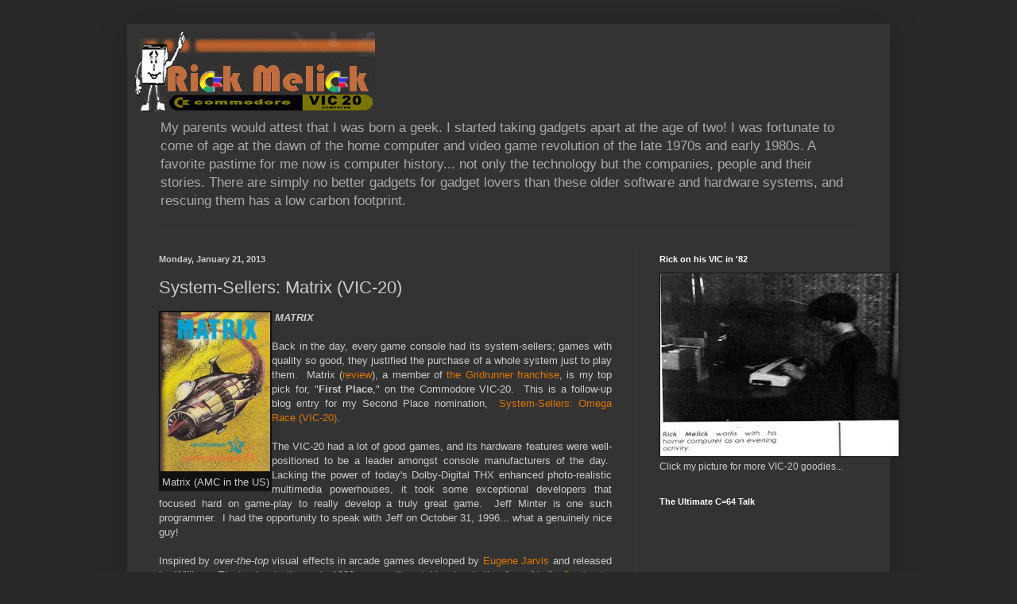

--- FILE ---
content_type: text/html; charset=UTF-8
request_url: http://rick-melick.blogspot.com/2013/01/system-sellers-matrix-vic-20.html
body_size: 18602
content:
<!DOCTYPE html>
<html class='v2' dir='ltr' lang='en'>
<head>
<link href='https://www.blogger.com/static/v1/widgets/335934321-css_bundle_v2.css' rel='stylesheet' type='text/css'/>
<meta content='width=1100' name='viewport'/>
<meta content='text/html; charset=UTF-8' http-equiv='Content-Type'/>
<meta content='blogger' name='generator'/>
<link href='http://rick-melick.blogspot.com/favicon.ico' rel='icon' type='image/x-icon'/>
<link href='http://rick-melick.blogspot.com/2013/01/system-sellers-matrix-vic-20.html' rel='canonical'/>
<link rel="alternate" type="application/atom+xml" title="Retro-Rick&#39;s Classic Computing Blog  - Atom" href="http://rick-melick.blogspot.com/feeds/posts/default" />
<link rel="alternate" type="application/rss+xml" title="Retro-Rick&#39;s Classic Computing Blog  - RSS" href="http://rick-melick.blogspot.com/feeds/posts/default?alt=rss" />
<link rel="service.post" type="application/atom+xml" title="Retro-Rick&#39;s Classic Computing Blog  - Atom" href="https://www.blogger.com/feeds/4798147276082065786/posts/default" />

<link rel="alternate" type="application/atom+xml" title="Retro-Rick&#39;s Classic Computing Blog  - Atom" href="http://rick-melick.blogspot.com/feeds/8674444762792867102/comments/default" />
<!--Can't find substitution for tag [blog.ieCssRetrofitLinks]-->
<link href='https://blogger.googleusercontent.com/img/b/R29vZ2xl/AVvXsEgBsyAmDN7EFZyMQ0nRjYtk92ckkkp7_1VTWSrwnRYtANvgUn03UD4RInjnGOz2vA_P-hB7hWuz7J_cpqSGTd719MQj0hDF_2SxNi5pdFBHm5xXUuWk0lyDRpOtpiF4P5Kv4Prm9xSDqvY/s1600/PRODTHM-17295.jpg' rel='image_src'/>
<meta content='http://rick-melick.blogspot.com/2013/01/system-sellers-matrix-vic-20.html' property='og:url'/>
<meta content='System-Sellers: Matrix (VIC-20)' property='og:title'/>
<meta content='Rick Melick&#39;s discussion of 8-bit classic computers and retro-computing.  Partial to Commodore, and VIC-20 Tribute Page site.' property='og:description'/>
<meta content='https://blogger.googleusercontent.com/img/b/R29vZ2xl/AVvXsEgBsyAmDN7EFZyMQ0nRjYtk92ckkkp7_1VTWSrwnRYtANvgUn03UD4RInjnGOz2vA_P-hB7hWuz7J_cpqSGTd719MQj0hDF_2SxNi5pdFBHm5xXUuWk0lyDRpOtpiF4P5Kv4Prm9xSDqvY/w1200-h630-p-k-no-nu/PRODTHM-17295.jpg' property='og:image'/>
<title>Retro-Rick's Classic Computing Blog : System-Sellers: Matrix (VIC-20)</title>
<style id='page-skin-1' type='text/css'><!--
/*
-----------------------------------------------
Blogger Template Style
Name:     Simple
Designer: Blogger
URL:      www.blogger.com
----------------------------------------------- */
/* Content
----------------------------------------------- */
body {
font: normal normal 12px Arial, Tahoma, Helvetica, FreeSans, sans-serif;
color: #cccccc;
background: #292929 none repeat scroll top left;
padding: 0 40px 40px 40px;
}
html body .region-inner {
min-width: 0;
max-width: 100%;
width: auto;
}
h2 {
font-size: 22px;
}
a:link {
text-decoration:none;
color: #dd7700;
}
a:visited {
text-decoration:none;
color: #cc6600;
}
a:hover {
text-decoration:underline;
color: #cc6600;
}
.body-fauxcolumn-outer .fauxcolumn-inner {
background: transparent none repeat scroll top left;
_background-image: none;
}
.body-fauxcolumn-outer .cap-top {
position: absolute;
z-index: 1;
height: 400px;
width: 100%;
}
.body-fauxcolumn-outer .cap-top .cap-left {
width: 100%;
background: transparent none repeat-x scroll top left;
_background-image: none;
}
.content-outer {
-moz-box-shadow: 0 0 40px rgba(0, 0, 0, .15);
-webkit-box-shadow: 0 0 5px rgba(0, 0, 0, .15);
-goog-ms-box-shadow: 0 0 10px #333333;
box-shadow: 0 0 40px rgba(0, 0, 0, .15);
margin-bottom: 1px;
}
.content-inner {
padding: 10px 10px;
}
.content-inner {
background-color: #333333;
}
/* Header
----------------------------------------------- */
.header-outer {
background: transparent none repeat-x scroll 0 -400px;
_background-image: none;
}
.Header h1 {
font: normal normal 60px Arial, Tahoma, Helvetica, FreeSans, sans-serif;
color: #ffffff;
text-shadow: -1px -1px 1px rgba(0, 0, 0, .2);
}
.Header h1 a {
color: #ffffff;
}
.Header .description {
font-size: 140%;
color: #aaaaaa;
}
.header-inner .Header .titlewrapper {
padding: 22px 30px;
}
.header-inner .Header .descriptionwrapper {
padding: 0 30px;
}
/* Tabs
----------------------------------------------- */
.tabs-inner .section:first-child {
border-top: 1px solid #404040;
}
.tabs-inner .section:first-child ul {
margin-top: -1px;
border-top: 1px solid #404040;
border-left: 0 solid #404040;
border-right: 0 solid #404040;
}
.tabs-inner .widget ul {
background: #222222 none repeat-x scroll 0 -800px;
_background-image: none;
border-bottom: 1px solid #404040;
margin-top: 0;
margin-left: -30px;
margin-right: -30px;
}
.tabs-inner .widget li a {
display: inline-block;
padding: .6em 1em;
font: normal normal 14px Arial, Tahoma, Helvetica, FreeSans, sans-serif;
color: #999999;
border-left: 1px solid #333333;
border-right: 0 solid #404040;
}
.tabs-inner .widget li:first-child a {
border-left: none;
}
.tabs-inner .widget li.selected a, .tabs-inner .widget li a:hover {
color: #ffffff;
background-color: #000000;
text-decoration: none;
}
/* Columns
----------------------------------------------- */
.main-outer {
border-top: 0 solid #404040;
}
.fauxcolumn-left-outer .fauxcolumn-inner {
border-right: 1px solid #404040;
}
.fauxcolumn-right-outer .fauxcolumn-inner {
border-left: 1px solid #404040;
}
/* Headings
----------------------------------------------- */
div.widget > h2,
div.widget h2.title {
margin: 0 0 1em 0;
font: normal bold 11px Arial, Tahoma, Helvetica, FreeSans, sans-serif;
color: #ffffff;
}
/* Widgets
----------------------------------------------- */
.widget .zippy {
color: #999999;
text-shadow: 2px 2px 1px rgba(0, 0, 0, .1);
}
.widget .popular-posts ul {
list-style: none;
}
/* Posts
----------------------------------------------- */
h2.date-header {
font: normal bold 11px Arial, Tahoma, Helvetica, FreeSans, sans-serif;
}
.date-header span {
background-color: transparent;
color: #cccccc;
padding: inherit;
letter-spacing: inherit;
margin: inherit;
}
.main-inner {
padding-top: 30px;
padding-bottom: 30px;
}
.main-inner .column-center-inner {
padding: 0 15px;
}
.main-inner .column-center-inner .section {
margin: 0 15px;
}
.post {
margin: 0 0 25px 0;
}
h3.post-title, .comments h4 {
font: normal normal 22px Arial, Tahoma, Helvetica, FreeSans, sans-serif;
margin: .75em 0 0;
}
.post-body {
font-size: 110%;
line-height: 1.4;
position: relative;
}
.post-body img, .post-body .tr-caption-container, .Profile img, .Image img,
.BlogList .item-thumbnail img {
padding: 0;
background: #111111;
border: 1px solid #111111;
-moz-box-shadow: 1px 1px 5px rgba(0, 0, 0, .1);
-webkit-box-shadow: 1px 1px 5px rgba(0, 0, 0, .1);
box-shadow: 1px 1px 5px rgba(0, 0, 0, .1);
}
.post-body img, .post-body .tr-caption-container {
padding: 1px;
}
.post-body .tr-caption-container {
color: #cccccc;
}
.post-body .tr-caption-container img {
padding: 0;
background: transparent;
border: none;
-moz-box-shadow: 0 0 0 rgba(0, 0, 0, .1);
-webkit-box-shadow: 0 0 0 rgba(0, 0, 0, .1);
box-shadow: 0 0 0 rgba(0, 0, 0, .1);
}
.post-header {
margin: 0 0 1.5em;
line-height: 1.6;
font-size: 90%;
}
.post-footer {
margin: 20px -2px 0;
padding: 5px 10px;
color: #888888;
background-color: #303030;
border-bottom: 1px solid #444444;
line-height: 1.6;
font-size: 90%;
}
#comments .comment-author {
padding-top: 1.5em;
border-top: 1px solid #404040;
background-position: 0 1.5em;
}
#comments .comment-author:first-child {
padding-top: 0;
border-top: none;
}
.avatar-image-container {
margin: .2em 0 0;
}
#comments .avatar-image-container img {
border: 1px solid #111111;
}
/* Comments
----------------------------------------------- */
.comments .comments-content .icon.blog-author {
background-repeat: no-repeat;
background-image: url([data-uri]);
}
.comments .comments-content .loadmore a {
border-top: 1px solid #999999;
border-bottom: 1px solid #999999;
}
.comments .comment-thread.inline-thread {
background-color: #303030;
}
.comments .continue {
border-top: 2px solid #999999;
}
/* Accents
---------------------------------------------- */
.section-columns td.columns-cell {
border-left: 1px solid #404040;
}
.blog-pager {
background: transparent none no-repeat scroll top center;
}
.blog-pager-older-link, .home-link,
.blog-pager-newer-link {
background-color: #333333;
padding: 5px;
}
.footer-outer {
border-top: 0 dashed #bbbbbb;
}
/* Mobile
----------------------------------------------- */
body.mobile  {
background-size: auto;
}
.mobile .body-fauxcolumn-outer {
background: transparent none repeat scroll top left;
}
.mobile .body-fauxcolumn-outer .cap-top {
background-size: 100% auto;
}
.mobile .content-outer {
-webkit-box-shadow: 0 0 3px rgba(0, 0, 0, .15);
box-shadow: 0 0 3px rgba(0, 0, 0, .15);
}
.mobile .tabs-inner .widget ul {
margin-left: 0;
margin-right: 0;
}
.mobile .post {
margin: 0;
}
.mobile .main-inner .column-center-inner .section {
margin: 0;
}
.mobile .date-header span {
padding: 0.1em 10px;
margin: 0 -10px;
}
.mobile h3.post-title {
margin: 0;
}
.mobile .blog-pager {
background: transparent none no-repeat scroll top center;
}
.mobile .footer-outer {
border-top: none;
}
.mobile .main-inner, .mobile .footer-inner {
background-color: #333333;
}
.mobile-index-contents {
color: #cccccc;
}
.mobile-link-button {
background-color: #dd7700;
}
.mobile-link-button a:link, .mobile-link-button a:visited {
color: #ffffff;
}
.mobile .tabs-inner .section:first-child {
border-top: none;
}
.mobile .tabs-inner .PageList .widget-content {
background-color: #000000;
color: #ffffff;
border-top: 1px solid #404040;
border-bottom: 1px solid #404040;
}
.mobile .tabs-inner .PageList .widget-content .pagelist-arrow {
border-left: 1px solid #404040;
}

--></style>
<style id='template-skin-1' type='text/css'><!--
body {
min-width: 960px;
}
.content-outer, .content-fauxcolumn-outer, .region-inner {
min-width: 960px;
max-width: 960px;
_width: 960px;
}
.main-inner .columns {
padding-left: 0;
padding-right: 310px;
}
.main-inner .fauxcolumn-center-outer {
left: 0;
right: 310px;
/* IE6 does not respect left and right together */
_width: expression(this.parentNode.offsetWidth -
parseInt("0") -
parseInt("310px") + 'px');
}
.main-inner .fauxcolumn-left-outer {
width: 0;
}
.main-inner .fauxcolumn-right-outer {
width: 310px;
}
.main-inner .column-left-outer {
width: 0;
right: 100%;
margin-left: -0;
}
.main-inner .column-right-outer {
width: 310px;
margin-right: -310px;
}
#layout {
min-width: 0;
}
#layout .content-outer {
min-width: 0;
width: 800px;
}
#layout .region-inner {
min-width: 0;
width: auto;
}
body#layout div.add_widget {
padding: 8px;
}
body#layout div.add_widget a {
margin-left: 32px;
}
--></style>
<link href='https://www.blogger.com/dyn-css/authorization.css?targetBlogID=4798147276082065786&amp;zx=4afbf8ba-efef-4a0f-b5e4-80a42502fe5f' media='none' onload='if(media!=&#39;all&#39;)media=&#39;all&#39;' rel='stylesheet'/><noscript><link href='https://www.blogger.com/dyn-css/authorization.css?targetBlogID=4798147276082065786&amp;zx=4afbf8ba-efef-4a0f-b5e4-80a42502fe5f' rel='stylesheet'/></noscript>
<meta name='google-adsense-platform-account' content='ca-host-pub-1556223355139109'/>
<meta name='google-adsense-platform-domain' content='blogspot.com'/>

</head>
<body class='loading variant-dark'>
<div class='navbar no-items section' id='navbar' name='Navbar'>
</div>
<div class='body-fauxcolumns'>
<div class='fauxcolumn-outer body-fauxcolumn-outer'>
<div class='cap-top'>
<div class='cap-left'></div>
<div class='cap-right'></div>
</div>
<div class='fauxborder-left'>
<div class='fauxborder-right'></div>
<div class='fauxcolumn-inner'>
</div>
</div>
<div class='cap-bottom'>
<div class='cap-left'></div>
<div class='cap-right'></div>
</div>
</div>
</div>
<div class='content'>
<div class='content-fauxcolumns'>
<div class='fauxcolumn-outer content-fauxcolumn-outer'>
<div class='cap-top'>
<div class='cap-left'></div>
<div class='cap-right'></div>
</div>
<div class='fauxborder-left'>
<div class='fauxborder-right'></div>
<div class='fauxcolumn-inner'>
</div>
</div>
<div class='cap-bottom'>
<div class='cap-left'></div>
<div class='cap-right'></div>
</div>
</div>
</div>
<div class='content-outer'>
<div class='content-cap-top cap-top'>
<div class='cap-left'></div>
<div class='cap-right'></div>
</div>
<div class='fauxborder-left content-fauxborder-left'>
<div class='fauxborder-right content-fauxborder-right'></div>
<div class='content-inner'>
<header>
<div class='header-outer'>
<div class='header-cap-top cap-top'>
<div class='cap-left'></div>
<div class='cap-right'></div>
</div>
<div class='fauxborder-left header-fauxborder-left'>
<div class='fauxborder-right header-fauxborder-right'></div>
<div class='region-inner header-inner'>
<div class='header section' id='header' name='Header'><div class='widget Header' data-version='1' id='Header1'>
<div id='header-inner'>
<a href='http://rick-melick.blogspot.com/' style='display: block'>
<img alt='Retro-Rick&#39;s Classic Computing Blog ' height='101px; ' id='Header1_headerimg' src='https://blogger.googleusercontent.com/img/b/R29vZ2xl/AVvXsEgsriYi5KI7Zrb15ZooWwOjsShWrOKz611kxSm3qrpSDPfbBMLa0nJk0DM3Xff7ydb4XcIyoeocsDhutZ1Lsx0EYy1JuwCRPrc6vGr-KlbvF48uq-Zddr284XrAHpHEg5TxOBHL8vo2dFM/s758/topleft1.gif' style='display: block' width='302px; '/>
</a>
<div class='descriptionwrapper'>
<p class='description'><span>My parents would attest that I was born a geek.  I started taking gadgets apart at the age of two!  I was fortunate to come of age at the dawn of the home computer and video game revolution of the late 1970s and early 1980s.  A favorite pastime for me now is computer history... not only the technology but the companies, people and their stories.  There are simply no better gadgets for gadget lovers than these older software and hardware systems, and rescuing them has a low carbon footprint.</span></p>
</div>
</div>
</div></div>
</div>
</div>
<div class='header-cap-bottom cap-bottom'>
<div class='cap-left'></div>
<div class='cap-right'></div>
</div>
</div>
</header>
<div class='tabs-outer'>
<div class='tabs-cap-top cap-top'>
<div class='cap-left'></div>
<div class='cap-right'></div>
</div>
<div class='fauxborder-left tabs-fauxborder-left'>
<div class='fauxborder-right tabs-fauxborder-right'></div>
<div class='region-inner tabs-inner'>
<div class='tabs no-items section' id='crosscol' name='Cross-Column'></div>
<div class='tabs no-items section' id='crosscol-overflow' name='Cross-Column 2'></div>
</div>
</div>
<div class='tabs-cap-bottom cap-bottom'>
<div class='cap-left'></div>
<div class='cap-right'></div>
</div>
</div>
<div class='main-outer'>
<div class='main-cap-top cap-top'>
<div class='cap-left'></div>
<div class='cap-right'></div>
</div>
<div class='fauxborder-left main-fauxborder-left'>
<div class='fauxborder-right main-fauxborder-right'></div>
<div class='region-inner main-inner'>
<div class='columns fauxcolumns'>
<div class='fauxcolumn-outer fauxcolumn-center-outer'>
<div class='cap-top'>
<div class='cap-left'></div>
<div class='cap-right'></div>
</div>
<div class='fauxborder-left'>
<div class='fauxborder-right'></div>
<div class='fauxcolumn-inner'>
</div>
</div>
<div class='cap-bottom'>
<div class='cap-left'></div>
<div class='cap-right'></div>
</div>
</div>
<div class='fauxcolumn-outer fauxcolumn-left-outer'>
<div class='cap-top'>
<div class='cap-left'></div>
<div class='cap-right'></div>
</div>
<div class='fauxborder-left'>
<div class='fauxborder-right'></div>
<div class='fauxcolumn-inner'>
</div>
</div>
<div class='cap-bottom'>
<div class='cap-left'></div>
<div class='cap-right'></div>
</div>
</div>
<div class='fauxcolumn-outer fauxcolumn-right-outer'>
<div class='cap-top'>
<div class='cap-left'></div>
<div class='cap-right'></div>
</div>
<div class='fauxborder-left'>
<div class='fauxborder-right'></div>
<div class='fauxcolumn-inner'>
</div>
</div>
<div class='cap-bottom'>
<div class='cap-left'></div>
<div class='cap-right'></div>
</div>
</div>
<!-- corrects IE6 width calculation -->
<div class='columns-inner'>
<div class='column-center-outer'>
<div class='column-center-inner'>
<div class='main section' id='main' name='Main'><div class='widget Blog' data-version='1' id='Blog1'>
<div class='blog-posts hfeed'>

          <div class="date-outer">
        
<h2 class='date-header'><span>Monday, January 21, 2013</span></h2>

          <div class="date-posts">
        
<div class='post-outer'>
<div class='post hentry uncustomized-post-template' itemprop='blogPost' itemscope='itemscope' itemtype='http://schema.org/BlogPosting'>
<meta content='https://blogger.googleusercontent.com/img/b/R29vZ2xl/AVvXsEgBsyAmDN7EFZyMQ0nRjYtk92ckkkp7_1VTWSrwnRYtANvgUn03UD4RInjnGOz2vA_P-hB7hWuz7J_cpqSGTd719MQj0hDF_2SxNi5pdFBHm5xXUuWk0lyDRpOtpiF4P5Kv4Prm9xSDqvY/s1600/PRODTHM-17295.jpg' itemprop='image_url'/>
<meta content='4798147276082065786' itemprop='blogId'/>
<meta content='8674444762792867102' itemprop='postId'/>
<a name='8674444762792867102'></a>
<h3 class='post-title entry-title' itemprop='name'>
System-Sellers: Matrix (VIC-20)
</h3>
<div class='post-header'>
<div class='post-header-line-1'></div>
</div>
<div class='post-body entry-content' id='post-body-8674444762792867102' itemprop='description articleBody'>
<table cellpadding="0" cellspacing="0" class="tr-caption-container" style="float: left; margin-left: 0px; margin-right: 0px; text-align: left;"><tbody>
<tr><td style="text-align: center;"><span style="font-size: small;"><span style="font-family: inherit;"><a href="https://blogger.googleusercontent.com/img/b/R29vZ2xl/AVvXsEgBsyAmDN7EFZyMQ0nRjYtk92ckkkp7_1VTWSrwnRYtANvgUn03UD4RInjnGOz2vA_P-hB7hWuz7J_cpqSGTd719MQj0hDF_2SxNi5pdFBHm5xXUuWk0lyDRpOtpiF4P5Kv4Prm9xSDqvY/s1600/PRODTHM-17295.jpg" imageanchor="1" style="clear: left; margin-bottom: 1em; margin-left: auto; margin-right: auto;"><img border="0" src="https://blogger.googleusercontent.com/img/b/R29vZ2xl/AVvXsEgBsyAmDN7EFZyMQ0nRjYtk92ckkkp7_1VTWSrwnRYtANvgUn03UD4RInjnGOz2vA_P-hB7hWuz7J_cpqSGTd719MQj0hDF_2SxNi5pdFBHm5xXUuWk0lyDRpOtpiF4P5Kv4Prm9xSDqvY/s1600/PRODTHM-17295.jpg" /></a></span></span></td></tr>
<tr><td class="tr-caption" style="text-align: center;"><span style="font-size: small;"><span style="font-family: inherit;">Matrix (AMC in the US)</span></span></td></tr>
</tbody></table>
<div style="text-align: justify;">
<span style="font-size: small;"><span style="font-family: inherit;">&nbsp;<i><b>MATRIX </b></i></span></span></div>
<div style="text-align: justify;">
<span style="font-size: small;"><span style="font-family: inherit;"><br /></span></span></div>
<div style="text-align: justify;">
<span style="font-size: small;"><span style="font-family: inherit;">Back in the day, every game console had its system-sellers; games with 
quality so good, they justified the purchase of a whole system just to 
play them.&nbsp; Matrix (<a href="http://www.zimmers.net/anonftp/pub/cbm/vic20/Cartzilla.html#attack-of-the-mutant-camels" target="_blank">review</a>), a member of <a href="http://minotaurproject.co.uk/grr_hist_gr.php" target="_blank">the Gridrunner franchise</a>, is my top pick for, "<b>First Place</b>," on the Commodore VIC-20.<span style="font-size: small;">&nbsp; This is a follow-up blog entry <span style="font-size: small;">for </span>my <span style="font-size: small;">S</span>econd<span style="font-size: small;"> P</span>lace <span style="font-size: small;">nomination</span>,&nbsp;<span style="font-size: small;"> <a href="http://rick-melick.blogspot.com/2013/01/system-sellers-vic-20.html" target="_blank">System-Sellers: Omega Race (VIC-20)</a>.</span></span></span></span><br />
<span style="font-size: small;"><span style="font-family: inherit;"><span style="font-size: small;">&nbsp; </span></span></span></div>
<div style="text-align: justify;">
<span style="font-size: small;"><span style="font-family: inherit;">The VIC-20 had a lot of good games, and its hardware features were 
well-positioned to be a leader amongst console manufacturers of the 
day.&nbsp; Lacking the power of today's Dolby-Digital THX enhanced 
photo-realistic multimedia powerhouses, it took some exceptional 
developers that focused hard on game-play to really develop a truly 
great game.&nbsp; Jeff Minter is one such programmer.&nbsp; I had the opportunity 
to speak with Jeff on October 31, 1996... what a genuinely nice guy!</span></span></div>
<div style="text-align: justify;">
<span style="font-size: small;"><span style="font-family: inherit;"><br /></span></span></div>
<div style="text-align: justify;">
<span style="font-size: small;"><span style="font-family: inherit;">Inspired by <i>over-the-top</i> visual effects in arcade games developed by <a href="http://en.wikipedia.org/wiki/Eugene_Jarvis" target="_blank">Eugene Jarvis</a> and released by Williams Electronics in the early 1980s, as well as taking inspiration from Atari's <a href="http://en.wikipedia.org/wiki/Centipede_%28video_game%29" target="_blank">Centipede</a>, Matrix (aka, "Attack of the Mutant Camels," or AMC for short) is a shooting game featuring exceptional two-dimensional character graphics.&nbsp; The story of Matrix is the story of 
Gridrunner and its developer, Jeff Minter, and the company he founded 
called <a href="http://minotaurproject.co.uk/lshistory1.php" target="_blank">Llamasoft</a>.</span></span></div>
<div style="text-align: justify;">
<span style="font-size: small;"><span style="font-family: inherit;"><br /></span></span></div>
<div style="text-align: justify;">
<table cellpadding="0" cellspacing="0" class="tr-caption-container" style="float: left; margin-right: 1em; text-align: left;"><tbody>
<tr><td style="text-align: center;"><a href="https://blogger.googleusercontent.com/img/b/R29vZ2xl/AVvXsEg4lxP3ewGa2WieTYPWY1DNA8Iaqx6_BugZ5EmkMYpjwklwOu7wgDQIIfDAFmHa3AaQbbW5FIe9_V-T5h3vYYO_Pl8ec2tO6DUSANN4FdA_O1p8DcEa-_kFSdwzwsyocSrn3rBVG1avuXc/s1600/matrix.gif" imageanchor="1" style="clear: left; margin-bottom: 1em; margin-left: auto; margin-right: auto;"><img border="0" height="112" src="https://blogger.googleusercontent.com/img/b/R29vZ2xl/AVvXsEg4lxP3ewGa2WieTYPWY1DNA8Iaqx6_BugZ5EmkMYpjwklwOu7wgDQIIfDAFmHa3AaQbbW5FIe9_V-T5h3vYYO_Pl8ec2tO6DUSANN4FdA_O1p8DcEa-_kFSdwzwsyocSrn3rBVG1avuXc/s200/matrix.gif" width="200" /></a></td></tr>
<tr><td class="tr-caption" style="text-align: center;"><span style="font-size: small;">M<span style="font-size: small;">atrix</span> on VIC-20</span></td></tr>
</tbody></table>
<span style="font-size: small;"><span style="font-family: inherit;">Gridrunner was one of Llamasoft&#8217;s earliest games, appearing in 1982 for 
the VIC-20.  The movie &#8220;<a href="http://en.wikipedia.org/wiki/Blade_Runner" target="_blank">Blade Runner</a>&#8221; had just come out and Jeff
 remembers seeing a poster advertising the film when the name Gridrunner came to mind.&nbsp; Although it draws its inspiration from the Centipede arcade game, with the concept of a
 snake-like enemy descending the screen through a series of obstacles, it plays much faster.&nbsp;&nbsp;</span></span></div>
<div style="text-align: justify;">
<span style="font-size: small;"><span style="font-family: inherit;"><br /></span></span></div>
<div style="text-align: justify;">
<span style="font-size: small;"><span style="font-family: inherit;">Jeff 
managed to come up with a game design in Gridrunner that was significantly different from Atari&#8217;s 
bug-themed coin-op, to avoid their legal wrath, and which distinguished itself from the other Centipede 
clones.&nbsp; The title has been revisited and re-imagined at various points over the years.&nbsp; As such, in 
addition to Gridrunner, Matrix incorporates play elements in higher
 levels from other Llamasoft titles, such as the use of <span style="font-size: small;">mutant </span>enemy camels (in Zone 4) and 
the ricochet apparatus from Deflex (in Zone 5).&nbsp; The release of 
<a href="https://itunes.apple.com/us/app/gridrunner/id502840657?mt=8" target="_blank">Gridrunner iOS</a> marks the endpoint of a development arc that has 
spanned more than 30 years.&nbsp; Gridrunner iOS is part of 
Llamasoft's Minotaur Project revisiting classic gaming platforms with 
modern hardware.</span></span></div>
<div style="text-align: justify;">
<span style="font-size: small;"><span style="font-family: inherit;"><br /></span></span></div>
<blockquote class="tr_bq">
<span style="font-size: small;"><span style="font-family: inherit;"><b>Tip:&nbsp; </b>Rotate your <span style="font-size: small;">i</span>OS device to the right for VIC-20 mode, and to the left for C64 mode.</span></span></blockquote>
<div style="text-align: justify;">
<span style="font-size: small;"><span style="font-family: inherit;"><br /></span></span></div>
<table cellpadding="0" cellspacing="0" class="tr-caption-container" style="float: right; margin-left: 0px; margin-right: 0px; text-align: left;"><tbody>
<tr><td style="text-align: center;"><span style="font-size: small;"><span style="font-family: inherit;"><a href="https://blogger.googleusercontent.com/img/b/R29vZ2xl/AVvXsEhwm0atuQk3V5NaUf4lKS1feD7c3KtReJ0NAhOZjwbVZbI2cBL9tYtVURFJrtIkgkia2_N5TQzhgDZtZKNx8K_wZuPa3-QjNLwcNKg2ayYSoUlIu9WoveWlahbPu960N8JJCX6WfFP3kOM/s1600/s_hog07.png" imageanchor="1" style="clear: right; margin-bottom: 1em; margin-left: auto; margin-right: auto;"><img border="0" height="105" src="https://blogger.googleusercontent.com/img/b/R29vZ2xl/AVvXsEhwm0atuQk3V5NaUf4lKS1feD7c3KtReJ0NAhOZjwbVZbI2cBL9tYtVURFJrtIkgkia2_N5TQzhgDZtZKNx8K_wZuPa3-QjNLwcNKg2ayYSoUlIu9WoveWlahbPu960N8JJCX6WfFP3kOM/s200/s_hog07.png" width="200" /></a></span></span></td></tr>
<tr><td class="tr-caption" style="text-align: center;"><span style="font-size: small;"><span style="font-family: inherit;">AMC on VIC-20</span></span></td></tr>
</tbody></table>
<div style="text-align: justify;">
<span style="font-size: small;"><span style="font-family: inherit;">Play mechanic was quite simple in the early days of home gaming, 
largely because of the memory constraints and processor speed.&nbsp; Jeff used to be 
into the idea of introducing new styles of control that hadn't been done
 before - like controlling multiple shooters at once in Laserzone and 
Hellgate, or the Llama/force field combination in Metagalactic Llamas: 
Battle at the Edge of Time.&nbsp; Jeff believes that he never 
quite got the Jarvis-style explosions down as well on the VIC-20 as <a href="http://www.geocities.ws/rmelick/23.htm" target="_blank">Tom Griner</a> 
did.&nbsp; Tom was great at bit-mapped graphics, like in Choplifter, but Jeff thinks he
redeemed himself in later games like Atari Jaguar's, "<a href="http://www.atariage.com/software_page.html?SoftwareLabelID=1111" target="_blank"><b>Tempest 2000</b>.</a>"&nbsp; When Jeff finally met Eugene the early 1990s, Eugene said that he admired Jeff's explosions!</span></span></div>
<div style="text-align: justify;">
<span style="font-size: small;"><span style="font-family: inherit;"><br /></span></span></div>
<table cellpadding="0" cellspacing="0" class="tr-caption-container" style="float: left; margin-left: 0px; margin-right: 0px; text-align: left;"><tbody>
<tr><td style="text-align: center;"><span style="font-size: small;"><span style="font-family: inherit;"><a href="https://blogger.googleusercontent.com/img/b/R29vZ2xl/AVvXsEg1KHp9xVuKfw-hdMxNCH2RB5ZJViRLQX8f4Vi8bHptb_-Da4RlJD6Ow28D_Kz_XP8qdRxUCQAMcVuY9qSa5qatw21fg4pg3hfXYmAwsp4S6_JHh9lN5GSZgiKomiWhMnu1Ygyympj_-f0/s1600/llamasoft_sm.jpg" imageanchor="1" style="clear: left; margin-bottom: 1em; margin-left: auto; margin-right: auto;"><img border="0" src="https://blogger.googleusercontent.com/img/b/R29vZ2xl/AVvXsEg1KHp9xVuKfw-hdMxNCH2RB5ZJViRLQX8f4Vi8bHptb_-Da4RlJD6Ow28D_Kz_XP8qdRxUCQAMcVuY9qSa5qatw21fg4pg3hfXYmAwsp4S6_JHh9lN5GSZgiKomiWhMnu1Ygyympj_-f0/s1600/llamasoft_sm.jpg" /></a></span></span></td></tr>
<tr><td class="tr-caption" style="text-align: center;"><span style="font-size: small;"><span style="font-family: inherit;">minotaurproject.co.uk</span></span></td></tr>
</tbody></table>
<div style="text-align: justify;">
<span style="font-size: small;"><span style="font-family: inherit;">Jeff was twenty years old when he got his first VIC-20, although he did get experience on a 
Commodore machine when he was seventeen.&nbsp; They had a <a href="http://rick-melick.blogspot.com/2013/01/my-personal-electronic-transactor.html" target="_blank">PET 2001-8</a> (with the calculator 
keyboard and the built in tape deck) at school on which he taught himself how to 
code and wrote his first games.&nbsp;&nbsp;</span></span></div>
<div style="text-align: justify;">
<span style="font-size: small;"><span style="font-family: inherit;"><br /></span></span></div>
<div style="text-align: justify;">
<span style="font-size: small;"><span style="font-family: inherit;">Jeff is an animal lover and was really intrigued by camelids as a 
child.&nbsp; Llamas are a domesticated South American camelid, widely used as
 a pack animal by Andean cultures since pre-Hispanic times.&nbsp; Jeff has 
traveled to Peru twice, just to observe them in their homeland.&nbsp; So, 
when it became time for Jeff to pick a name for his new software 
company, Llamasoft was the perfect choice for him.&nbsp;</span></span></div>
<div style="text-align: justify;">
<span style="font-size: small;"><span style="font-family: inherit;"><br /></span></span></div>
<div style="text-align: justify;">
<span style="font-size: small;"><span style="font-family: inherit;">His VIC-20 coding started out in the living room; lying on the 
floor in front of the family television.&nbsp; (Gridrunner was written there in one week.)&nbsp; Once Llamasoft started to really make money, he had an extension built onto his parents' house that became his lair.&nbsp; It had long tables down the walls for computer systems, lots of power outlets 
on the walls, and a 10-foot-long mural of Llamas in the Andes!&nbsp; He still has his&nbsp; original VIC-20, with its PET keyboard and large expansion pack.&nbsp; He said that he would never throw it out.</span></span></div>
<div class="Body" style="text-align: justify;">
<span style="font-size: small;"><span style="font-family: inherit;"><br /></span></span></div>
<table cellpadding="0" cellspacing="0" class="tr-caption-container" style="float: right; margin-left: 0px; margin-right: 0px; text-align: left;"><tbody>
<tr><td style="text-align: center;"><span style="font-size: small;"><span style="font-family: inherit;"><a href="https://blogger.googleusercontent.com/img/b/R29vZ2xl/AVvXsEi3_uX2ylSTCAVufQcSA5lM4qBEjBtGC1c2Zs883su-39CXsxMfpp8qjFwC-NOwpVqgc5_6lc4HRSvx4ssnmcVSoI030sdXPdCbW87vCQjPTkZVgQIUP_8PwE0lz4G0DgL_dpDf5T7yNjA/s1600/shapeimage_4.jpg" imageanchor="1" style="clear: right; margin-bottom: 1em; margin-left: auto; margin-right: auto;"><img border="0" height="137" src="https://blogger.googleusercontent.com/img/b/R29vZ2xl/AVvXsEi3_uX2ylSTCAVufQcSA5lM4qBEjBtGC1c2Zs883su-39CXsxMfpp8qjFwC-NOwpVqgc5_6lc4HRSvx4ssnmcVSoI030sdXPdCbW87vCQjPTkZVgQIUP_8PwE0lz4G0DgL_dpDf5T7yNjA/s200/shapeimage_4.jpg" width="200" /></a></span></span></td></tr>
<tr><td class="tr-caption" style="text-align: center;"><span style="font-size: small;"><span style="font-family: inherit;">Jeff Minter</span></span></td></tr>
</tbody></table>
<div class="Body" style="text-align: justify;">
<span style="font-size: small;"><span style="font-family: inherit;">Jeff recalls that one of the biggest problems programming the VIC-20 was so little memory.&nbsp; He felt the only way around that was to just come up with 
clever designs and code them tight.&nbsp; Jeff tended to stick to character map graphics in 
those early days.&nbsp; He focused more on the sound effects though, and thinks his Laser 
Zone sound effects were among his best.&nbsp; He basically just tried to get a 
good, solid, playable game in the memory provided.&nbsp;&nbsp;</span></span></div>
<div class="Body" style="text-align: justify;">
<span style="font-size: small;"><span style="font-family: inherit;"><br /></span></span></div>
<div style="text-align: justify;">
<span style="font-size: small;"><span style="font-family: inherit;">Many Llamasoft games were published in the US by <a href="http://en.wikipedia.org/wiki/HESware" target="_blank">Human Engineered Software</a> (HES) of Brisbane, California.&nbsp; Jeff first met HES founder, <a href="http://en.wikipedia.org/wiki/Frozen_Codebase" target="_blank">Jay Balakrishnan</a>, at a computer show in London.&nbsp; On display was Defenda (aka, Andes Attack), which was a pretty poor and buggy game, Jeff recalls.&nbsp; What made it special is that it was written entirely in machine code and not BASIC, like most everything else on the market at the time.&nbsp; That aspect caught Jay's eye.&nbsp; He asked Jeff if he could put it on a ROM and Jeff said yes - although he had no idea how he was going to do it.&nbsp; Jeff ended up doing a couple of games for HES before things really took off with 
Gridrunner.&nbsp;&nbsp;</span></span></div>
<div style="text-align: justify;">
<span style="font-size: small;"><span style="font-family: inherit;"><br /></span></span></div>
<div style="text-align: justify;">
<span style="font-size: small;"><span style="font-family: inherit;">Jeff told me that his HES associates were always honest and fair, which was a relief after getting burned a couple of times before.&nbsp; HES made Jeff more wealthy than a 
21-year-old usually expects, so he has no complaints.&nbsp; Apart from HES, and
 being self employed most of his life, he has only really worked for <a href="http://en.wikipedia.org/wiki/Atari" target="_blank">Atari</a>.&nbsp; At Atari he got to meet and&nbsp; hang out with some of the people who had
 designed his VIC-20 and 2600 VCS, as well as the majority of systems he owned up to that point.&nbsp; "It was every childhood VIC-20 coder's dream come true," he exclaimed.&nbsp; Jeff felt he was well liked and appreciated by his associates at Atari.&nbsp; </span></span></div>
<div style="text-align: justify;">
<span style="font-size: small;"><span style="font-family: inherit;"><br /></span></span>
<br />
<div class="separator" style="clear: both; text-align: center;">
<iframe allowfullscreen="allowfullscreen" frameborder="0" height="266" mozallowfullscreen="mozallowfullscreen" src="https://www.youtube.com/embed/IrqQbIaRAwo?feature=player_embedded" webkitallowfullscreen="webkitallowfullscreen" width="320"></iframe></div>
<span style="font-size: small;"><span style="font-family: inherit;"><br /></span></span>
<span style="font-size: small;"><span style="font-family: inherit;">After talking with me for a while about the whole emulator scene and his take on it, he released all of his old software to the public domain.&nbsp; <i><b>"All old Llamasoft game images for use on emulators can be freely uploaded on any site anywhere, with my full permission."</b></i> - Jeff Minter, October 31, 1996</span></span></div>
<div style="text-align: justify;">
<br />
<span style="font-size: small;"><span style="font-family: inherit;"><span style="font-family: inherit;"><span style="font-size: small;"><span style="font-family: inherit;"><span class="st">For more information on the Commodore VIC-20 home computer system, please check out my other blog entry: <a href="http://rick-melick.blogspot.com/2013/01/turning-japanese.html" target="_blank">Wednesday, January 2, 2013 - Turning Japanese... </a></span></span></span></span> &nbsp;&nbsp; </span></span><br />
<br />
<span style="font-family: inherit;"><span style="font-size: small;"><span style="font-family: inherit;">Are
 you interested in computer history?  Join the irregular regulars Earl 
Evans, David Greelish, and Carrington Vanston, plus surprise guests, in 
the show where everything old is news again.  Gather 'round a virtual 
table where today's talk is about yesterday's computers. Get the skinny 
from the world of vintage computer hobbyists, collectors, enthusiasts, 
and old school geeks. They cover modern day vintage tech events, new 
developments for old hardware, the revival of retro tech, the best of 8 
bit culture, and take many strolls down memory lane.  Head on over to <a href="http://rcrpodcast.com/" target="_blank">http://rcrpodcast.com</a> and explore podcasts, review show notes and be informed of upcoming episodes.  You'll be glad you did!&nbsp;&nbsp;  </span></span></span></div>
<div style='clear: both;'></div>
</div>
<div class='post-footer'>
<div class='post-footer-line post-footer-line-1'>
<span class='post-author vcard'>
Posted by
<span class='fn' itemprop='author' itemscope='itemscope' itemtype='http://schema.org/Person'>
<meta content='https://www.blogger.com/profile/14324401407996749005' itemprop='url'/>
<a class='g-profile' href='https://www.blogger.com/profile/14324401407996749005' rel='author' title='author profile'>
<span itemprop='name'>Rick</span>
</a>
</span>
</span>
<span class='post-timestamp'>
at
<meta content='http://rick-melick.blogspot.com/2013/01/system-sellers-matrix-vic-20.html' itemprop='url'/>
<a class='timestamp-link' href='http://rick-melick.blogspot.com/2013/01/system-sellers-matrix-vic-20.html' rel='bookmark' title='permanent link'><abbr class='published' itemprop='datePublished' title='2013-01-21T19:13:00-08:00'>7:13&#8239;PM</abbr></a>
</span>
<span class='post-comment-link'>
</span>
<span class='post-icons'>
<span class='item-control blog-admin pid-225227041'>
<a href='https://www.blogger.com/post-edit.g?blogID=4798147276082065786&postID=8674444762792867102&from=pencil' title='Edit Post'>
<img alt='' class='icon-action' height='18' src='https://resources.blogblog.com/img/icon18_edit_allbkg.gif' width='18'/>
</a>
</span>
</span>
<div class='post-share-buttons goog-inline-block'>
<a class='goog-inline-block share-button sb-email' href='https://www.blogger.com/share-post.g?blogID=4798147276082065786&postID=8674444762792867102&target=email' target='_blank' title='Email This'><span class='share-button-link-text'>Email This</span></a><a class='goog-inline-block share-button sb-blog' href='https://www.blogger.com/share-post.g?blogID=4798147276082065786&postID=8674444762792867102&target=blog' onclick='window.open(this.href, "_blank", "height=270,width=475"); return false;' target='_blank' title='BlogThis!'><span class='share-button-link-text'>BlogThis!</span></a><a class='goog-inline-block share-button sb-twitter' href='https://www.blogger.com/share-post.g?blogID=4798147276082065786&postID=8674444762792867102&target=twitter' target='_blank' title='Share to X'><span class='share-button-link-text'>Share to X</span></a><a class='goog-inline-block share-button sb-facebook' href='https://www.blogger.com/share-post.g?blogID=4798147276082065786&postID=8674444762792867102&target=facebook' onclick='window.open(this.href, "_blank", "height=430,width=640"); return false;' target='_blank' title='Share to Facebook'><span class='share-button-link-text'>Share to Facebook</span></a><a class='goog-inline-block share-button sb-pinterest' href='https://www.blogger.com/share-post.g?blogID=4798147276082065786&postID=8674444762792867102&target=pinterest' target='_blank' title='Share to Pinterest'><span class='share-button-link-text'>Share to Pinterest</span></a>
</div>
</div>
<div class='post-footer-line post-footer-line-2'>
<span class='post-labels'>
Labels:
<a href='http://rick-melick.blogspot.com/search/label/Atari' rel='tag'>Atari</a>,
<a href='http://rick-melick.blogspot.com/search/label/Centipede' rel='tag'>Centipede</a>,
<a href='http://rick-melick.blogspot.com/search/label/Eugene%20Jarvis' rel='tag'>Eugene Jarvis</a>,
<a href='http://rick-melick.blogspot.com/search/label/Gridrunner' rel='tag'>Gridrunner</a>,
<a href='http://rick-melick.blogspot.com/search/label/HES' rel='tag'>HES</a>,
<a href='http://rick-melick.blogspot.com/search/label/iOS' rel='tag'>iOS</a>,
<a href='http://rick-melick.blogspot.com/search/label/Jay%20Balakrishnan' rel='tag'>Jay Balakrishnan</a>,
<a href='http://rick-melick.blogspot.com/search/label/Jeff%20Minter' rel='tag'>Jeff Minter</a>,
<a href='http://rick-melick.blogspot.com/search/label/Llamasoft' rel='tag'>Llamasoft</a>,
<a href='http://rick-melick.blogspot.com/search/label/Matrix' rel='tag'>Matrix</a>,
<a href='http://rick-melick.blogspot.com/search/label/Minotaur%20Project' rel='tag'>Minotaur Project</a>,
<a href='http://rick-melick.blogspot.com/search/label/Tom%20Griner' rel='tag'>Tom Griner</a>,
<a href='http://rick-melick.blogspot.com/search/label/VIC-20' rel='tag'>VIC-20</a>,
<a href='http://rick-melick.blogspot.com/search/label/Williams%20Electronics' rel='tag'>Williams Electronics</a>
</span>
</div>
<div class='post-footer-line post-footer-line-3'>
<span class='post-location'>
</span>
</div>
</div>
</div>
<div class='comments' id='comments'>
<a name='comments'></a>
<h4>No comments:</h4>
<div id='Blog1_comments-block-wrapper'>
<dl class='avatar-comment-indent' id='comments-block'>
</dl>
</div>
<p class='comment-footer'>
<div class='comment-form'>
<a name='comment-form'></a>
<h4 id='comment-post-message'>Post a Comment</h4>
<p>
</p>
<a href='https://www.blogger.com/comment/frame/4798147276082065786?po=8674444762792867102&hl=en&saa=85391&origin=http://rick-melick.blogspot.com' id='comment-editor-src'></a>
<iframe allowtransparency='true' class='blogger-iframe-colorize blogger-comment-from-post' frameborder='0' height='410px' id='comment-editor' name='comment-editor' src='' width='100%'></iframe>
<script src='https://www.blogger.com/static/v1/jsbin/2830521187-comment_from_post_iframe.js' type='text/javascript'></script>
<script type='text/javascript'>
      BLOG_CMT_createIframe('https://www.blogger.com/rpc_relay.html');
    </script>
</div>
</p>
</div>
</div>

        </div></div>
      
</div>
<div class='blog-pager' id='blog-pager'>
<span id='blog-pager-newer-link'>
<a class='blog-pager-newer-link' href='http://rick-melick.blogspot.com/2013/01/benutzefreundlichkeit-nufekop.html' id='Blog1_blog-pager-newer-link' title='Newer Post'>Newer Post</a>
</span>
<span id='blog-pager-older-link'>
<a class='blog-pager-older-link' href='http://rick-melick.blogspot.com/2013/01/jiffydos.html' id='Blog1_blog-pager-older-link' title='Older Post'>Older Post</a>
</span>
<a class='home-link' href='http://rick-melick.blogspot.com/'>Home</a>
</div>
<div class='clear'></div>
<div class='post-feeds'>
<div class='feed-links'>
Subscribe to:
<a class='feed-link' href='http://rick-melick.blogspot.com/feeds/8674444762792867102/comments/default' target='_blank' type='application/atom+xml'>Post Comments (Atom)</a>
</div>
</div>
</div></div>
</div>
</div>
<div class='column-left-outer'>
<div class='column-left-inner'>
<aside>
</aside>
</div>
</div>
<div class='column-right-outer'>
<div class='column-right-inner'>
<aside>
<div class='sidebar section' id='sidebar-right-1'><div class='widget Image' data-version='1' id='Image1'>
<h2>Rick on his VIC in '82</h2>
<div class='widget-content'>
<a href='http://www.geocities.ws/cbm/'>
<img alt='Rick on his VIC in &#39;82' height='230' id='Image1_img' src='https://blogger.googleusercontent.com/img/b/R29vZ2xl/AVvXsEi0r3e7JOduJjgwwAIhb4S_UFoCENM54O6jPCxBcMWv_mhQqDaqNFvMtojFk34AApWavr6Y3x_Y_TCpTKas6K0BpqOaefccHx-Z71O2lUhg8zytnC3pjxKc-fDTn7awEZ0BCSIrw42wQoc/s300/i1.jpg' width='300'/>
</a>
<br/>
<span class='caption'>Click my picture for more VIC-20 goodies...</span>
</div>
<div class='clear'></div>
</div><div class='widget HTML' data-version='1' id='HTML1'>
<h2 class='title'>The Ultimate C=64 Talk</h2>
<div class='widget-content'>
<iframe width="250" height="250" src="http://www.youtube.com/embed/ZsRRCnque2E" frameborder="0" allowfullscreen></iframe>
</div>
<div class='clear'></div>
</div><div class='widget LinkList' data-version='1' id='LinkList1'>
<h2>Links</h2>
<div class='widget-content'>
<ul>
<li><a href='http://www.geocities.ws/cbm/'>Rick Melick: VIC-20 Tribute Page (+)</a></li>
<li><a href='http://sleepingelephant.com/ipw-web/bulletin/bb/index.php'>Denial: The VIC-20 Forum</a></li>
<li><a href='http://www.lemon64.com/'>Lemon: The C=64 Forum</a></li>
<li><a href='http://www.commodore128.org/index.php'>Landover: The C=128 Forum</a></li>
<li><a href='http://www.vintage-computer.com/vcforum/forum.php'>The Vintage Computer Forums</a></li>
<li><a href='http://www.commodorefree.com/index.html'>Commodore FREE Magazine</a></li>
<li><a href='http://personalpages.tds.net/~rcarlsen/'>Carlsen Electronics</a></li>
</ul>
<div class='clear'></div>
</div>
</div><div class='widget BlogList' data-version='1' id='BlogList1'>
<h2 class='title'>Blogroll</h2>
<div class='widget-content'>
<div class='blog-list-container' id='BlogList1_container'>
<ul id='BlogList1_blogs'>
<li style='display: block;'>
<div class='blog-icon'>
<img data-lateloadsrc='https://lh3.googleusercontent.com/blogger_img_proxy/AEn0k_veHuiswYdEOUZ63u2jkJReCTfT_xRo06jFQhMVMkVFw1e-JbSNm3xlVzwaNeZZ7gM0GgiA8HvOjLZW4dw4X2PHQ7Twf2u4EZt3Ow0hBA=s16-w16-h16' height='16' width='16'/>
</div>
<div class='blog-content'>
<div class='blog-title'>
<a href='http://www.richardlagendijk.nl/cnp/home/index/1/en' target='_blank'>
Commodore News and Info Page</a>
</div>
<div class='item-content'>
<span class='item-title'>
<a href='https://www.commodore-news.com/news/item/14041/en' target='_blank'>
petdisk-esp32
</a>
</span>
<div class='item-time'>
1 month ago
</div>
</div>
</div>
<div style='clear: both;'></div>
</li>
<li style='display: block;'>
<div class='blog-icon'>
<img data-lateloadsrc='https://lh3.googleusercontent.com/blogger_img_proxy/AEn0k_t9J73RY2N9F-jJCnJK3G6ccaenue_Qpowe99KurKKmRMoiemxfZjzY5eHxWxlKtua0IbqIYNvfdv3EIYWedHq48HX6omBo=s16-w16-h16' height='16' width='16'/>
</div>
<div class='blog-content'>
<div class='blog-title'>
<a href='https://www.mos6502.com' target='_blank'>
MOS 6502</a>
</div>
<div class='item-content'>
<span class='item-title'>
<a href='https://www.mos6502.com/some-information-about-the-commodore-64/' target='_blank'>
Some Information About The Commodore 64
</a>
</span>
<div class='item-time'>
4 years ago
</div>
</div>
</div>
<div style='clear: both;'></div>
</li>
<li style='display: block;'>
<div class='blog-icon'>
<img data-lateloadsrc='https://lh3.googleusercontent.com/blogger_img_proxy/AEn0k_t-PGqLZDAU72kGTjWw-bUl6YzdWzsKMtuylrEaDd7C4v18ohT_3YiwGn4fvdEbfP3hAv_rf0iQnK6sStj9HTYrJQSxcnmx=s16-w16-h16' height='16' width='16'/>
</div>
<div class='blog-content'>
<div class='blog-title'>
<a href='https://monsterfeet.com/' target='_blank'>
No Quarter</a>
</div>
<div class='item-content'>
<span class='item-title'>
<a href='https://monsterfeet.com/noquarter/#126' target='_blank'>
No Quarter 126: Elevator Action II
</a>
</span>
<div class='item-time'>
10 years ago
</div>
</div>
</div>
<div style='clear: both;'></div>
</li>
<li style='display: block;'>
<div class='blog-icon'>
<img data-lateloadsrc='https://lh3.googleusercontent.com/blogger_img_proxy/AEn0k_vW9FbaQY5olV89Y4UHyQhQADRSRfW1UpKppyCJOezqBydZGu_wvlP6w-D8efDCDw9eWVaRSm9GSMOSE81I7Q=s16-w16-h16' height='16' width='16'/>
</div>
<div class='blog-content'>
<div class='blog-title'>
<a href='http://rcrpodcast.com/blog/' target='_blank'>
RCR Podcast Blog</a>
</div>
<div class='item-content'>
<span class='item-title'>
<a href='http://rcrpodcast.com/blog/2012/11/28/retro-priorities-part-two.html' target='_blank'>
Retro Priorities - Part Two
</a>
</span>
<div class='item-time'>
13 years ago
</div>
</div>
</div>
<div style='clear: both;'></div>
</li>
<li style='display: block;'>
<div class='blog-icon'>
<img data-lateloadsrc='https://lh3.googleusercontent.com/blogger_img_proxy/AEn0k_sL8yDbBy68JpoO5ZeqjnCpzj83RLD8X-_mvPuWvr1Z7Cp9NbGbQ5tBfpFVh8q2vDEPe1vQz6ZNQ6Fwn9fvTmG_1t9fbxvm_xQ8=s16-w16-h16' height='16' width='16'/>
</div>
<div class='blog-content'>
<div class='blog-title'>
<a href='http://blog.retro-link.com/' target='_blank'>
retro-link</a>
</div>
<div class='item-content'>
<span class='item-title'>
<a href='http://blog.retro-link.com/2025/11/sunday-amiwest-2025-photos-part-4.html' target='_blank'>
Sunday Amiwest 2025 photos - part 4
</a>
</span>
<div class='item-time'>
2 months ago
</div>
</div>
</div>
<div style='clear: both;'></div>
</li>
<li style='display: block;'>
<div class='blog-icon'>
<img data-lateloadsrc='https://lh3.googleusercontent.com/blogger_img_proxy/AEn0k_tumZksIS1m1Plm9C62nAmC0lMIcL6i0MFAMQWMI7m93lZVsE1cMVpwel_I0xYTrdYZYHYuacKAaNaGsWXrwkVBiO3Ism4vMjSCIIXlml4=s16-w16-h16' height='16' width='16'/>
</div>
<div class='blog-content'>
<div class='blog-title'>
<a href='http://www.classiccomputing.com/CC/Blog/Blog.html' target='_blank'>
The Classic Computing Blog</a>
</div>
<div class='item-content'>
<span class='item-title'>
<a href='http://www.classiccomputing.com/CC/Blog/Entries/2018/1/10_Two_new_audio_interviews_regarding_the_Apple_Lisa.html' target='_blank'>
Two new audio interviews regarding the Apple Lisa
</a>
</span>
<div class='item-time'>
8 years ago
</div>
</div>
</div>
<div style='clear: both;'></div>
</li>
<li style='display: block;'>
<div class='blog-icon'>
<img data-lateloadsrc='https://lh3.googleusercontent.com/blogger_img_proxy/AEn0k_subzlqYK3U-RG6aC2LwDr1UpjqUx4mPqhkGenoBUsSTyUYsWNKWKsqi4wBItLqLq9B6H1JbKVM6xcv3n72s5mAnZ0fiDTGe9dYgw=s16-w16-h16' height='16' width='16'/>
</div>
<div class='blog-content'>
<div class='blog-title'>
<a href='http://minotaurproject.co.uk/blog' target='_blank'>
The Grunting Ox</a>
</div>
<div class='item-content'>
<span class='item-title'>
<a href='http://minotaurproject.co.uk/blog/?p=484' target='_blank'>
POLYBIUS PC Mini Manual
</a>
</span>
<div class='item-time'>
7 years ago
</div>
</div>
</div>
<div style='clear: both;'></div>
</li>
<li style='display: block;'>
<div class='blog-icon'>
<img data-lateloadsrc='https://lh3.googleusercontent.com/blogger_img_proxy/AEn0k_u3MAfYl6T9bT-lX2LV0QoOZ6Y9ZvJXCKaqMFakUsc8D_xEE-ttPHRCA_hYhEFzKs4SYXDA86lwkQiyZn_yYqRxSakMDdas7Q=s16-w16-h16' height='16' width='16'/>
</div>
<div class='blog-content'>
<div class='blog-title'>
<a href='http://www.retrobits.com/' target='_blank'>
The Retrobits Podcast</a>
</div>
<div class='item-content'>
<span class='item-title'>
<a href='http://www.retrobits.com/2018/09/that-time-when-i-didnt-smash-my-fpga.html' target='_blank'>
That time when I didn't smash my FPGA board into small pieces
</a>
</span>
<div class='item-time'>
7 years ago
</div>
</div>
</div>
<div style='clear: both;'></div>
</li>
</ul>
<div class='clear'></div>
</div>
</div>
</div><div class='widget BlogSearch' data-version='1' id='BlogSearch1'>
<h2 class='title'>Search This Blog</h2>
<div class='widget-content'>
<div id='BlogSearch1_form'>
<form action='http://rick-melick.blogspot.com/search' class='gsc-search-box' target='_top'>
<table cellpadding='0' cellspacing='0' class='gsc-search-box'>
<tbody>
<tr>
<td class='gsc-input'>
<input autocomplete='off' class='gsc-input' name='q' size='10' title='search' type='text' value=''/>
</td>
<td class='gsc-search-button'>
<input class='gsc-search-button' title='search' type='submit' value='Search'/>
</td>
</tr>
</tbody>
</table>
</form>
</div>
</div>
<div class='clear'></div>
</div><div class='widget BlogArchive' data-version='1' id='BlogArchive1'>
<h2>Blog Archive</h2>
<div class='widget-content'>
<div id='ArchiveList'>
<div id='BlogArchive1_ArchiveList'>
<ul class='hierarchy'>
<li class='archivedate collapsed'>
<a class='toggle' href='javascript:void(0)'>
<span class='zippy'>

        &#9658;&#160;
      
</span>
</a>
<a class='post-count-link' href='http://rick-melick.blogspot.com/2014/'>
2014
</a>
<span class='post-count' dir='ltr'>(1)</span>
<ul class='hierarchy'>
<li class='archivedate collapsed'>
<a class='toggle' href='javascript:void(0)'>
<span class='zippy'>

        &#9658;&#160;
      
</span>
</a>
<a class='post-count-link' href='http://rick-melick.blogspot.com/2014/06/'>
Jun
</a>
<span class='post-count' dir='ltr'>(1)</span>
</li>
</ul>
</li>
</ul>
<ul class='hierarchy'>
<li class='archivedate expanded'>
<a class='toggle' href='javascript:void(0)'>
<span class='zippy toggle-open'>

        &#9660;&#160;
      
</span>
</a>
<a class='post-count-link' href='http://rick-melick.blogspot.com/2013/'>
2013
</a>
<span class='post-count' dir='ltr'>(19)</span>
<ul class='hierarchy'>
<li class='archivedate collapsed'>
<a class='toggle' href='javascript:void(0)'>
<span class='zippy'>

        &#9658;&#160;
      
</span>
</a>
<a class='post-count-link' href='http://rick-melick.blogspot.com/2013/06/'>
Jun
</a>
<span class='post-count' dir='ltr'>(3)</span>
</li>
</ul>
<ul class='hierarchy'>
<li class='archivedate collapsed'>
<a class='toggle' href='javascript:void(0)'>
<span class='zippy'>

        &#9658;&#160;
      
</span>
</a>
<a class='post-count-link' href='http://rick-melick.blogspot.com/2013/04/'>
Apr
</a>
<span class='post-count' dir='ltr'>(1)</span>
</li>
</ul>
<ul class='hierarchy'>
<li class='archivedate collapsed'>
<a class='toggle' href='javascript:void(0)'>
<span class='zippy'>

        &#9658;&#160;
      
</span>
</a>
<a class='post-count-link' href='http://rick-melick.blogspot.com/2013/03/'>
Mar
</a>
<span class='post-count' dir='ltr'>(1)</span>
</li>
</ul>
<ul class='hierarchy'>
<li class='archivedate expanded'>
<a class='toggle' href='javascript:void(0)'>
<span class='zippy toggle-open'>

        &#9660;&#160;
      
</span>
</a>
<a class='post-count-link' href='http://rick-melick.blogspot.com/2013/01/'>
Jan
</a>
<span class='post-count' dir='ltr'>(14)</span>
<ul class='posts'>
<li><a href='http://rick-melick.blogspot.com/2013/01/dlhs-commodore-archive.html'>Stacks of Computer Publications...</a></li>
<li><a href='http://rick-melick.blogspot.com/2013/01/unobtainium.html'>Unobtainium!...</a></li>
<li><a href='http://rick-melick.blogspot.com/2013/01/benutzefreundlichkeit-nufekop.html'>Benutzefreundlichkeit: Nüfekop</a></li>
<li><a href='http://rick-melick.blogspot.com/2013/01/system-sellers-matrix-vic-20.html'>System-Sellers: Matrix (VIC-20)</a></li>
<li><a href='http://rick-melick.blogspot.com/2013/01/jiffydos.html'>The VIC gets JiffyDOS&#39;d...</a></li>
<li><a href='http://rick-melick.blogspot.com/2013/01/system-sellers-vic-20.html'>System-Sellers: Omega Race (VIC-20)</a></li>
<li><a href='http://rick-melick.blogspot.com/2013/01/the-patents-of-commodore.html'>The patents of Commodore...</a></li>
<li><a href='http://rick-melick.blogspot.com/2013/01/the-story-of-6560.html'>The 6560 odyssey...</a></li>
<li><a href='http://rick-melick.blogspot.com/2013/01/quickjoy-footpedal-stash.html'>Quickjoy footpedal stash...</a></li>
<li><a href='http://rick-melick.blogspot.com/2013/01/i-listened-to-great-podcast-online-last.html'>I have ears, but I can&#39;t hear...</a></li>
<li><a href='http://rick-melick.blogspot.com/2013/01/impossible-to-find.html'>My keypad fetish...</a></li>
<li><a href='http://rick-melick.blogspot.com/2013/01/multiple-personality-disorder.html'>Multiple Personality Disorder...</a></li>
<li><a href='http://rick-melick.blogspot.com/2013/01/turning-japanese.html'>Turning Japanese...</a></li>
<li><a href='http://rick-melick.blogspot.com/2013/01/my-personal-electronic-transactor.html'>My personal electronic transactor...</a></li>
</ul>
</li>
</ul>
</li>
</ul>
</div>
</div>
<div class='clear'></div>
</div>
</div></div>
<table border='0' cellpadding='0' cellspacing='0' class='section-columns columns-2'>
<tbody>
<tr>
<td class='first columns-cell'>
<div class='sidebar section' id='sidebar-right-2-1'><div class='widget Label' data-version='1' id='Label1'>
<h2>Tags</h2>
<div class='widget-content cloud-label-widget-content'>
<span class='label-size label-size-1'>
<a dir='ltr' href='http://rick-melick.blogspot.com/search/label/%2B4'>+4</a>
</span>
<span class='label-size label-size-1'>
<a dir='ltr' href='http://rick-melick.blogspot.com/search/label/1200%20Baud'>1200 Baud</a>
</span>
<span class='label-size label-size-2'>
<a dir='ltr' href='http://rick-melick.blogspot.com/search/label/128'>128</a>
</span>
<span class='label-size label-size-1'>
<a dir='ltr' href='http://rick-melick.blogspot.com/search/label/16'>16</a>
</span>
<span class='label-size label-size-1'>
<a dir='ltr' href='http://rick-melick.blogspot.com/search/label/2001-8'>2001-8</a>
</span>
<span class='label-size label-size-3'>
<a dir='ltr' href='http://rick-melick.blogspot.com/search/label/64'>64</a>
</span>
<span class='label-size label-size-1'>
<a dir='ltr' href='http://rick-melick.blogspot.com/search/label/6522'>6522</a>
</span>
<span class='label-size label-size-2'>
<a dir='ltr' href='http://rick-melick.blogspot.com/search/label/6560'>6560</a>
</span>
<span class='label-size label-size-3'>
<a dir='ltr' href='http://rick-melick.blogspot.com/search/label/adapter'>adapter</a>
</span>
<span class='label-size label-size-1'>
<a dir='ltr' href='http://rick-melick.blogspot.com/search/label/Al%20Charpentier'>Al Charpentier</a>
</span>
<span class='label-size label-size-2'>
<a dir='ltr' href='http://rick-melick.blogspot.com/search/label/Amiga'>Amiga</a>
</span>
<span class='label-size label-size-1'>
<a dir='ltr' href='http://rick-melick.blogspot.com/search/label/Andy%20Finkel'>Andy Finkel</a>
</span>
<span class='label-size label-size-1'>
<a dir='ltr' href='http://rick-melick.blogspot.com/search/label/Atari'>Atari</a>
</span>
<span class='label-size label-size-1'>
<a dir='ltr' href='http://rick-melick.blogspot.com/search/label/Bally%20Midway'>Bally Midway</a>
</span>
<span class='label-size label-size-1'>
<a dir='ltr' href='http://rick-melick.blogspot.com/search/label/BasicWayne'>BasicWayne</a>
</span>
<span class='label-size label-size-1'>
<a dir='ltr' href='http://rick-melick.blogspot.com/search/label/Bob%20Russell'>Bob Russell</a>
</span>
<span class='label-size label-size-1'>
<a dir='ltr' href='http://rick-melick.blogspot.com/search/label/Cardco'>Cardco</a>
</span>
<span class='label-size label-size-1'>
<a dir='ltr' href='http://rick-melick.blogspot.com/search/label/Cardkey%201'>Cardkey 1</a>
</span>
<span class='label-size label-size-1'>
<a dir='ltr' href='http://rick-melick.blogspot.com/search/label/CBM'>CBM</a>
</span>
<span class='label-size label-size-1'>
<a dir='ltr' href='http://rick-melick.blogspot.com/search/label/Centipede'>Centipede</a>
</span>
<span class='label-size label-size-1'>
<a dir='ltr' href='http://rick-melick.blogspot.com/search/label/change'>change</a>
</span>
<span class='label-size label-size-1'>
<a dir='ltr' href='http://rick-melick.blogspot.com/search/label/CMD'>CMD</a>
</span>
<span class='label-size label-size-5'>
<a dir='ltr' href='http://rick-melick.blogspot.com/search/label/Commodore'>Commodore</a>
</span>
<span class='label-size label-size-4'>
<a dir='ltr' href='http://rick-melick.blogspot.com/search/label/computer%20history'>computer history</a>
</span>
<span class='label-size label-size-3'>
<a dir='ltr' href='http://rick-melick.blogspot.com/search/label/controller'>controller</a>
</span>
<span class='label-size label-size-1'>
<a dir='ltr' href='http://rick-melick.blogspot.com/search/label/CP%2FM'>CP/M</a>
</span>
<span class='label-size label-size-1'>
<a dir='ltr' href='http://rick-melick.blogspot.com/search/label/Dataspan-50'>Dataspan-50</a>
</span>
<span class='label-size label-size-2'>
<a dir='ltr' href='http://rick-melick.blogspot.com/search/label/documentation'>documentation</a>
</span>
<span class='label-size label-size-1'>
<a dir='ltr' href='http://rick-melick.blogspot.com/search/label/drivers'>drivers</a>
</span>
<span class='label-size label-size-1'>
<a dir='ltr' href='http://rick-melick.blogspot.com/search/label/Eugene%20Jarvis'>Eugene Jarvis</a>
</span>
<span class='label-size label-size-1'>
<a dir='ltr' href='http://rick-melick.blogspot.com/search/label/Festival'>Festival</a>
</span>
<span class='label-size label-size-1'>
<a dir='ltr' href='http://rick-melick.blogspot.com/search/label/Gary%20Elder'>Gary Elder</a>
</span>
<span class='label-size label-size-1'>
<a dir='ltr' href='http://rick-melick.blogspot.com/search/label/GPIO'>GPIO</a>
</span>
<span class='label-size label-size-1'>
<a dir='ltr' href='http://rick-melick.blogspot.com/search/label/Gridrunner'>Gridrunner</a>
</span>
<span class='label-size label-size-1'>
<a dir='ltr' href='http://rick-melick.blogspot.com/search/label/HES'>HES</a>
</span>
<span class='label-size label-size-1'>
<a dir='ltr' href='http://rick-melick.blogspot.com/search/label/innovation'>innovation</a>
</span>
<span class='label-size label-size-1'>
<a dir='ltr' href='http://rick-melick.blogspot.com/search/label/iOS'>iOS</a>
</span>
<span class='label-size label-size-1'>
<a dir='ltr' href='http://rick-melick.blogspot.com/search/label/Jay%20Balakrishnan'>Jay Balakrishnan</a>
</span>
<span class='label-size label-size-1'>
<a dir='ltr' href='http://rick-melick.blogspot.com/search/label/Jeff%20Minter'>Jeff Minter</a>
</span>
<span class='label-size label-size-1'>
<a dir='ltr' href='http://rick-melick.blogspot.com/search/label/JiffyDOS'>JiffyDOS</a>
</span>
<span class='label-size label-size-1'>
<a dir='ltr' href='http://rick-melick.blogspot.com/search/label/Jiim%20Butterfield'>Jiim Butterfield</a>
</span>
<span class='label-size label-size-1'>
<a dir='ltr' href='http://rick-melick.blogspot.com/search/label/Jim%20Brain'>Jim Brain</a>
</span>
<span class='label-size label-size-1'>
<a dir='ltr' href='http://rick-melick.blogspot.com/search/label/John%20Feagans'>John Feagans</a>
</span>
<span class='label-size label-size-1'>
<a dir='ltr' href='http://rick-melick.blogspot.com/search/label/Ken%20Grant'>Ken Grant</a>
</span>
<span class='label-size label-size-1'>
<a dir='ltr' href='http://rick-melick.blogspot.com/search/label/Llamasoft'>Llamasoft</a>
</span>
<span class='label-size label-size-1'>
<a dir='ltr' href='http://rick-melick.blogspot.com/search/label/Logic%20Level%20Converter'>Logic Level Converter</a>
</span>
<span class='label-size label-size-1'>
<a dir='ltr' href='http://rick-melick.blogspot.com/search/label/Matrix'>Matrix</a>
</span>
<span class='label-size label-size-1'>
<a dir='ltr' href='http://rick-melick.blogspot.com/search/label/Michael%20Tomczyk'>Michael Tomczyk</a>
</span>
<span class='label-size label-size-1'>
<a dir='ltr' href='http://rick-melick.blogspot.com/search/label/Minotaur%20Project'>Minotaur Project</a>
</span>
<span class='label-size label-size-3'>
<a dir='ltr' href='http://rick-melick.blogspot.com/search/label/MOS%20Technology'>MOS Technology</a>
</span>
<span class='label-size label-size-1'>
<a dir='ltr' href='http://rick-melick.blogspot.com/search/label/MPI%20020'>MPI 020</a>
</span>
<span class='label-size label-size-1'>
<a dir='ltr' href='http://rick-melick.blogspot.com/search/label/N%C3%BCfekop'>Nüfekop</a>
</span>
<span class='label-size label-size-1'>
<a dir='ltr' href='http://rick-melick.blogspot.com/search/label/numeric%20keypad'>numeric keypad</a>
</span>
<span class='label-size label-size-1'>
<a dir='ltr' href='http://rick-melick.blogspot.com/search/label/Omega%20Race'>Omega Race</a>
</span>
<span class='label-size label-size-1'>
<a dir='ltr' href='http://rick-melick.blogspot.com/search/label/patents'>patents</a>
</span>
<span class='label-size label-size-3'>
<a dir='ltr' href='http://rick-melick.blogspot.com/search/label/PET'>PET</a>
</span>
<span class='label-size label-size-3'>
<a dir='ltr' href='http://rick-melick.blogspot.com/search/label/podcast'>podcast</a>
</span>
<span class='label-size label-size-1'>
<a dir='ltr' href='http://rick-melick.blogspot.com/search/label/progress'>progress</a>
</span>
<span class='label-size label-size-2'>
<a dir='ltr' href='http://rick-melick.blogspot.com/search/label/Raspberry%20Pi'>Raspberry Pi</a>
</span>
<span class='label-size label-size-1'>
<a dir='ltr' href='http://rick-melick.blogspot.com/search/label/retroist.com'>retroist.com</a>
</span>
<span class='label-size label-size-1'>
<a dir='ltr' href='http://rick-melick.blogspot.com/search/label/Robert%20Hurst'>Robert Hurst</a>
</span>
<span class='label-size label-size-1'>
<a dir='ltr' href='http://rick-melick.blogspot.com/search/label/Ron%20Haliburton'>Ron Haliburton</a>
</span>
<span class='label-size label-size-1'>
<a dir='ltr' href='http://rick-melick.blogspot.com/search/label/Scott%20Elder'>Scott Elder</a>
</span>
<span class='label-size label-size-1'>
<a dir='ltr' href='http://rick-melick.blogspot.com/search/label/software'>software</a>
</span>
<span class='label-size label-size-1'>
<a dir='ltr' href='http://rick-melick.blogspot.com/search/label/speech%20synthesizer'>speech synthesizer</a>
</span>
<span class='label-size label-size-1'>
<a dir='ltr' href='http://rick-melick.blogspot.com/search/label/system-seller'>system-seller</a>
</span>
<span class='label-size label-size-1'>
<a dir='ltr' href='http://rick-melick.blogspot.com/search/label/Tom%20Griner'>Tom Griner</a>
</span>
<span class='label-size label-size-1'>
<a dir='ltr' href='http://rick-melick.blogspot.com/search/label/TTS'>TTS</a>
</span>
<span class='label-size label-size-1'>
<a dir='ltr' href='http://rick-melick.blogspot.com/search/label/TTY'>TTY</a>
</span>
<span class='label-size label-size-1'>
<a dir='ltr' href='http://rick-melick.blogspot.com/search/label/Type-N-Talk'>Type-N-Talk</a>
</span>
<span class='label-size label-size-1'>
<a dir='ltr' href='http://rick-melick.blogspot.com/search/label/VC-1020'>VC-1020</a>
</span>
<span class='label-size label-size-1'>
<a dir='ltr' href='http://rick-melick.blogspot.com/search/label/VIC-1020'>VIC-1020</a>
</span>
<span class='label-size label-size-5'>
<a dir='ltr' href='http://rick-melick.blogspot.com/search/label/VIC-20'>VIC-20</a>
</span>
<span class='label-size label-size-3'>
<a dir='ltr' href='http://rick-melick.blogspot.com/search/label/Votrax'>Votrax</a>
</span>
<span class='label-size label-size-2'>
<a dir='ltr' href='http://rick-melick.blogspot.com/search/label/Wheels'>Wheels</a>
</span>
<span class='label-size label-size-1'>
<a dir='ltr' href='http://rick-melick.blogspot.com/search/label/Williams%20Electronics'>Williams Electronics</a>
</span>
<div class='clear'></div>
</div>
</div></div>
</td>
<td class='columns-cell'>
<div class='sidebar section' id='sidebar-right-2-2'><div class='widget Subscribe' data-version='1' id='Subscribe1'>
<div style='white-space:nowrap'>
<h2 class='title'>Subscribe</h2>
<div class='widget-content'>
<div class='subscribe-wrapper subscribe-type-POST'>
<div class='subscribe expanded subscribe-type-POST' id='SW_READER_LIST_Subscribe1POST' style='display:none;'>
<div class='top'>
<span class='inner' onclick='return(_SW_toggleReaderList(event, "Subscribe1POST"));'>
<img class='subscribe-dropdown-arrow' src='https://resources.blogblog.com/img/widgets/arrow_dropdown.gif'/>
<img align='absmiddle' alt='' border='0' class='feed-icon' src='https://resources.blogblog.com/img/icon_feed12.png'/>
Posts
</span>
<div class='feed-reader-links'>
<a class='feed-reader-link' href='https://www.netvibes.com/subscribe.php?url=http%3A%2F%2Frick-melick.blogspot.com%2Ffeeds%2Fposts%2Fdefault' target='_blank'>
<img src='https://resources.blogblog.com/img/widgets/subscribe-netvibes.png'/>
</a>
<a class='feed-reader-link' href='https://add.my.yahoo.com/content?url=http%3A%2F%2Frick-melick.blogspot.com%2Ffeeds%2Fposts%2Fdefault' target='_blank'>
<img src='https://resources.blogblog.com/img/widgets/subscribe-yahoo.png'/>
</a>
<a class='feed-reader-link' href='http://rick-melick.blogspot.com/feeds/posts/default' target='_blank'>
<img align='absmiddle' class='feed-icon' src='https://resources.blogblog.com/img/icon_feed12.png'/>
                  Atom
                </a>
</div>
</div>
<div class='bottom'></div>
</div>
<div class='subscribe' id='SW_READER_LIST_CLOSED_Subscribe1POST' onclick='return(_SW_toggleReaderList(event, "Subscribe1POST"));'>
<div class='top'>
<span class='inner'>
<img class='subscribe-dropdown-arrow' src='https://resources.blogblog.com/img/widgets/arrow_dropdown.gif'/>
<span onclick='return(_SW_toggleReaderList(event, "Subscribe1POST"));'>
<img align='absmiddle' alt='' border='0' class='feed-icon' src='https://resources.blogblog.com/img/icon_feed12.png'/>
Posts
</span>
</span>
</div>
<div class='bottom'></div>
</div>
</div>
<div class='subscribe-wrapper subscribe-type-PER_POST'>
<div class='subscribe expanded subscribe-type-PER_POST' id='SW_READER_LIST_Subscribe1PER_POST' style='display:none;'>
<div class='top'>
<span class='inner' onclick='return(_SW_toggleReaderList(event, "Subscribe1PER_POST"));'>
<img class='subscribe-dropdown-arrow' src='https://resources.blogblog.com/img/widgets/arrow_dropdown.gif'/>
<img align='absmiddle' alt='' border='0' class='feed-icon' src='https://resources.blogblog.com/img/icon_feed12.png'/>
Comments
</span>
<div class='feed-reader-links'>
<a class='feed-reader-link' href='https://www.netvibes.com/subscribe.php?url=http%3A%2F%2Frick-melick.blogspot.com%2Ffeeds%2F8674444762792867102%2Fcomments%2Fdefault' target='_blank'>
<img src='https://resources.blogblog.com/img/widgets/subscribe-netvibes.png'/>
</a>
<a class='feed-reader-link' href='https://add.my.yahoo.com/content?url=http%3A%2F%2Frick-melick.blogspot.com%2Ffeeds%2F8674444762792867102%2Fcomments%2Fdefault' target='_blank'>
<img src='https://resources.blogblog.com/img/widgets/subscribe-yahoo.png'/>
</a>
<a class='feed-reader-link' href='http://rick-melick.blogspot.com/feeds/8674444762792867102/comments/default' target='_blank'>
<img align='absmiddle' class='feed-icon' src='https://resources.blogblog.com/img/icon_feed12.png'/>
                  Atom
                </a>
</div>
</div>
<div class='bottom'></div>
</div>
<div class='subscribe' id='SW_READER_LIST_CLOSED_Subscribe1PER_POST' onclick='return(_SW_toggleReaderList(event, "Subscribe1PER_POST"));'>
<div class='top'>
<span class='inner'>
<img class='subscribe-dropdown-arrow' src='https://resources.blogblog.com/img/widgets/arrow_dropdown.gif'/>
<span onclick='return(_SW_toggleReaderList(event, "Subscribe1PER_POST"));'>
<img align='absmiddle' alt='' border='0' class='feed-icon' src='https://resources.blogblog.com/img/icon_feed12.png'/>
Comments
</span>
</span>
</div>
<div class='bottom'></div>
</div>
</div>
<div style='clear:both'></div>
</div>
</div>
<div class='clear'></div>
</div></div>
</td>
</tr>
</tbody>
</table>
<div class='sidebar no-items section' id='sidebar-right-3'></div>
</aside>
</div>
</div>
</div>
<div style='clear: both'></div>
<!-- columns -->
</div>
<!-- main -->
</div>
</div>
<div class='main-cap-bottom cap-bottom'>
<div class='cap-left'></div>
<div class='cap-right'></div>
</div>
</div>
<footer>
<div class='footer-outer'>
<div class='footer-cap-top cap-top'>
<div class='cap-left'></div>
<div class='cap-right'></div>
</div>
<div class='fauxborder-left footer-fauxborder-left'>
<div class='fauxborder-right footer-fauxborder-right'></div>
<div class='region-inner footer-inner'>
<div class='foot section' id='footer-1'><div class='widget HTML' data-version='1' id='HTML5'>
<h2 class='title'>***  UPDATE  ***</h2>
<div class='widget-content'>
<span style="color:#ffffff;"><b>I've got some supplemental materials over on my web site as well: <a href="http://www.geocities.ws/cbm/" target="_new1">http://www.geocities.ws/cbm/</a>.</b></span>
</div>
<div class='clear'></div>
</div></div>
<table border='0' cellpadding='0' cellspacing='0' class='section-columns columns-2'>
<tbody>
<tr>
<td class='first columns-cell'>
<div class='foot no-items section' id='footer-2-1'></div>
</td>
<td class='columns-cell'>
<div class='foot no-items section' id='footer-2-2'></div>
</td>
</tr>
</tbody>
</table>
<!-- outside of the include in order to lock Attribution widget -->
<div class='foot section' id='footer-3' name='Footer'><div class='widget Attribution' data-version='1' id='Attribution1'>
<div class='widget-content' style='text-align: center;'>
Rick Melick, San Francisco, California, USA. Simple theme. Powered by <a href='https://www.blogger.com' target='_blank'>Blogger</a>.
</div>
<div class='clear'></div>
</div></div>
</div>
</div>
<div class='footer-cap-bottom cap-bottom'>
<div class='cap-left'></div>
<div class='cap-right'></div>
</div>
</div>
</footer>
<!-- content -->
</div>
</div>
<div class='content-cap-bottom cap-bottom'>
<div class='cap-left'></div>
<div class='cap-right'></div>
</div>
</div>
</div>
<script type='text/javascript'>
    window.setTimeout(function() {
        document.body.className = document.body.className.replace('loading', '');
      }, 10);
  </script>

<script type="text/javascript" src="https://www.blogger.com/static/v1/widgets/3845888474-widgets.js"></script>
<script type='text/javascript'>
window['__wavt'] = 'AOuZoY6LDbwK0uGtBEpkaf8tabA2TRedyA:1768617648763';_WidgetManager._Init('//www.blogger.com/rearrange?blogID\x3d4798147276082065786','//rick-melick.blogspot.com/2013/01/system-sellers-matrix-vic-20.html','4798147276082065786');
_WidgetManager._SetDataContext([{'name': 'blog', 'data': {'blogId': '4798147276082065786', 'title': 'Retro-Rick\x27s Classic Computing Blog ', 'url': 'http://rick-melick.blogspot.com/2013/01/system-sellers-matrix-vic-20.html', 'canonicalUrl': 'http://rick-melick.blogspot.com/2013/01/system-sellers-matrix-vic-20.html', 'homepageUrl': 'http://rick-melick.blogspot.com/', 'searchUrl': 'http://rick-melick.blogspot.com/search', 'canonicalHomepageUrl': 'http://rick-melick.blogspot.com/', 'blogspotFaviconUrl': 'http://rick-melick.blogspot.com/favicon.ico', 'bloggerUrl': 'https://www.blogger.com', 'hasCustomDomain': false, 'httpsEnabled': true, 'enabledCommentProfileImages': true, 'gPlusViewType': 'FILTERED_POSTMOD', 'adultContent': false, 'analyticsAccountNumber': '', 'encoding': 'UTF-8', 'locale': 'en', 'localeUnderscoreDelimited': 'en', 'languageDirection': 'ltr', 'isPrivate': false, 'isMobile': false, 'isMobileRequest': false, 'mobileClass': '', 'isPrivateBlog': false, 'isDynamicViewsAvailable': true, 'feedLinks': '\x3clink rel\x3d\x22alternate\x22 type\x3d\x22application/atom+xml\x22 title\x3d\x22Retro-Rick\x26#39;s Classic Computing Blog  - Atom\x22 href\x3d\x22http://rick-melick.blogspot.com/feeds/posts/default\x22 /\x3e\n\x3clink rel\x3d\x22alternate\x22 type\x3d\x22application/rss+xml\x22 title\x3d\x22Retro-Rick\x26#39;s Classic Computing Blog  - RSS\x22 href\x3d\x22http://rick-melick.blogspot.com/feeds/posts/default?alt\x3drss\x22 /\x3e\n\x3clink rel\x3d\x22service.post\x22 type\x3d\x22application/atom+xml\x22 title\x3d\x22Retro-Rick\x26#39;s Classic Computing Blog  - Atom\x22 href\x3d\x22https://www.blogger.com/feeds/4798147276082065786/posts/default\x22 /\x3e\n\n\x3clink rel\x3d\x22alternate\x22 type\x3d\x22application/atom+xml\x22 title\x3d\x22Retro-Rick\x26#39;s Classic Computing Blog  - Atom\x22 href\x3d\x22http://rick-melick.blogspot.com/feeds/8674444762792867102/comments/default\x22 /\x3e\n', 'meTag': '', 'adsenseHostId': 'ca-host-pub-1556223355139109', 'adsenseHasAds': false, 'adsenseAutoAds': false, 'boqCommentIframeForm': true, 'loginRedirectParam': '', 'view': '', 'dynamicViewsCommentsSrc': '//www.blogblog.com/dynamicviews/4224c15c4e7c9321/js/comments.js', 'dynamicViewsScriptSrc': '//www.blogblog.com/dynamicviews/2dfa401275732ff9', 'plusOneApiSrc': 'https://apis.google.com/js/platform.js', 'disableGComments': true, 'interstitialAccepted': false, 'sharing': {'platforms': [{'name': 'Get link', 'key': 'link', 'shareMessage': 'Get link', 'target': ''}, {'name': 'Facebook', 'key': 'facebook', 'shareMessage': 'Share to Facebook', 'target': 'facebook'}, {'name': 'BlogThis!', 'key': 'blogThis', 'shareMessage': 'BlogThis!', 'target': 'blog'}, {'name': 'X', 'key': 'twitter', 'shareMessage': 'Share to X', 'target': 'twitter'}, {'name': 'Pinterest', 'key': 'pinterest', 'shareMessage': 'Share to Pinterest', 'target': 'pinterest'}, {'name': 'Email', 'key': 'email', 'shareMessage': 'Email', 'target': 'email'}], 'disableGooglePlus': true, 'googlePlusShareButtonWidth': 0, 'googlePlusBootstrap': '\x3cscript type\x3d\x22text/javascript\x22\x3ewindow.___gcfg \x3d {\x27lang\x27: \x27en\x27};\x3c/script\x3e'}, 'hasCustomJumpLinkMessage': false, 'jumpLinkMessage': 'Read more', 'pageType': 'item', 'postId': '8674444762792867102', 'postImageThumbnailUrl': 'https://blogger.googleusercontent.com/img/b/R29vZ2xl/AVvXsEgBsyAmDN7EFZyMQ0nRjYtk92ckkkp7_1VTWSrwnRYtANvgUn03UD4RInjnGOz2vA_P-hB7hWuz7J_cpqSGTd719MQj0hDF_2SxNi5pdFBHm5xXUuWk0lyDRpOtpiF4P5Kv4Prm9xSDqvY/s72-c/PRODTHM-17295.jpg', 'postImageUrl': 'https://blogger.googleusercontent.com/img/b/R29vZ2xl/AVvXsEgBsyAmDN7EFZyMQ0nRjYtk92ckkkp7_1VTWSrwnRYtANvgUn03UD4RInjnGOz2vA_P-hB7hWuz7J_cpqSGTd719MQj0hDF_2SxNi5pdFBHm5xXUuWk0lyDRpOtpiF4P5Kv4Prm9xSDqvY/s1600/PRODTHM-17295.jpg', 'pageName': 'System-Sellers: Matrix (VIC-20)', 'pageTitle': 'Retro-Rick\x27s Classic Computing Blog : System-Sellers: Matrix (VIC-20)', 'metaDescription': ''}}, {'name': 'features', 'data': {}}, {'name': 'messages', 'data': {'edit': 'Edit', 'linkCopiedToClipboard': 'Link copied to clipboard!', 'ok': 'Ok', 'postLink': 'Post Link'}}, {'name': 'template', 'data': {'name': 'Simple', 'localizedName': 'Simple', 'isResponsive': false, 'isAlternateRendering': false, 'isCustom': false, 'variant': 'dark', 'variantId': 'dark'}}, {'name': 'view', 'data': {'classic': {'name': 'classic', 'url': '?view\x3dclassic'}, 'flipcard': {'name': 'flipcard', 'url': '?view\x3dflipcard'}, 'magazine': {'name': 'magazine', 'url': '?view\x3dmagazine'}, 'mosaic': {'name': 'mosaic', 'url': '?view\x3dmosaic'}, 'sidebar': {'name': 'sidebar', 'url': '?view\x3dsidebar'}, 'snapshot': {'name': 'snapshot', 'url': '?view\x3dsnapshot'}, 'timeslide': {'name': 'timeslide', 'url': '?view\x3dtimeslide'}, 'isMobile': false, 'title': 'System-Sellers: Matrix (VIC-20)', 'description': 'Rick Melick\x27s discussion of 8-bit classic computers and retro-computing.  Partial to Commodore, and VIC-20 Tribute Page site.', 'featuredImage': 'https://blogger.googleusercontent.com/img/b/R29vZ2xl/AVvXsEgBsyAmDN7EFZyMQ0nRjYtk92ckkkp7_1VTWSrwnRYtANvgUn03UD4RInjnGOz2vA_P-hB7hWuz7J_cpqSGTd719MQj0hDF_2SxNi5pdFBHm5xXUuWk0lyDRpOtpiF4P5Kv4Prm9xSDqvY/s1600/PRODTHM-17295.jpg', 'url': 'http://rick-melick.blogspot.com/2013/01/system-sellers-matrix-vic-20.html', 'type': 'item', 'isSingleItem': true, 'isMultipleItems': false, 'isError': false, 'isPage': false, 'isPost': true, 'isHomepage': false, 'isArchive': false, 'isLabelSearch': false, 'postId': 8674444762792867102}}]);
_WidgetManager._RegisterWidget('_HeaderView', new _WidgetInfo('Header1', 'header', document.getElementById('Header1'), {}, 'displayModeFull'));
_WidgetManager._RegisterWidget('_BlogView', new _WidgetInfo('Blog1', 'main', document.getElementById('Blog1'), {'cmtInteractionsEnabled': false, 'lightboxEnabled': true, 'lightboxModuleUrl': 'https://www.blogger.com/static/v1/jsbin/4049919853-lbx.js', 'lightboxCssUrl': 'https://www.blogger.com/static/v1/v-css/828616780-lightbox_bundle.css'}, 'displayModeFull'));
_WidgetManager._RegisterWidget('_ImageView', new _WidgetInfo('Image1', 'sidebar-right-1', document.getElementById('Image1'), {'resize': false}, 'displayModeFull'));
_WidgetManager._RegisterWidget('_HTMLView', new _WidgetInfo('HTML1', 'sidebar-right-1', document.getElementById('HTML1'), {}, 'displayModeFull'));
_WidgetManager._RegisterWidget('_LinkListView', new _WidgetInfo('LinkList1', 'sidebar-right-1', document.getElementById('LinkList1'), {}, 'displayModeFull'));
_WidgetManager._RegisterWidget('_BlogListView', new _WidgetInfo('BlogList1', 'sidebar-right-1', document.getElementById('BlogList1'), {'numItemsToShow': 0, 'totalItems': 8}, 'displayModeFull'));
_WidgetManager._RegisterWidget('_BlogSearchView', new _WidgetInfo('BlogSearch1', 'sidebar-right-1', document.getElementById('BlogSearch1'), {}, 'displayModeFull'));
_WidgetManager._RegisterWidget('_BlogArchiveView', new _WidgetInfo('BlogArchive1', 'sidebar-right-1', document.getElementById('BlogArchive1'), {'languageDirection': 'ltr', 'loadingMessage': 'Loading\x26hellip;'}, 'displayModeFull'));
_WidgetManager._RegisterWidget('_LabelView', new _WidgetInfo('Label1', 'sidebar-right-2-1', document.getElementById('Label1'), {}, 'displayModeFull'));
_WidgetManager._RegisterWidget('_SubscribeView', new _WidgetInfo('Subscribe1', 'sidebar-right-2-2', document.getElementById('Subscribe1'), {}, 'displayModeFull'));
_WidgetManager._RegisterWidget('_HTMLView', new _WidgetInfo('HTML5', 'footer-1', document.getElementById('HTML5'), {}, 'displayModeFull'));
_WidgetManager._RegisterWidget('_AttributionView', new _WidgetInfo('Attribution1', 'footer-3', document.getElementById('Attribution1'), {}, 'displayModeFull'));
</script>
</body>
</html>